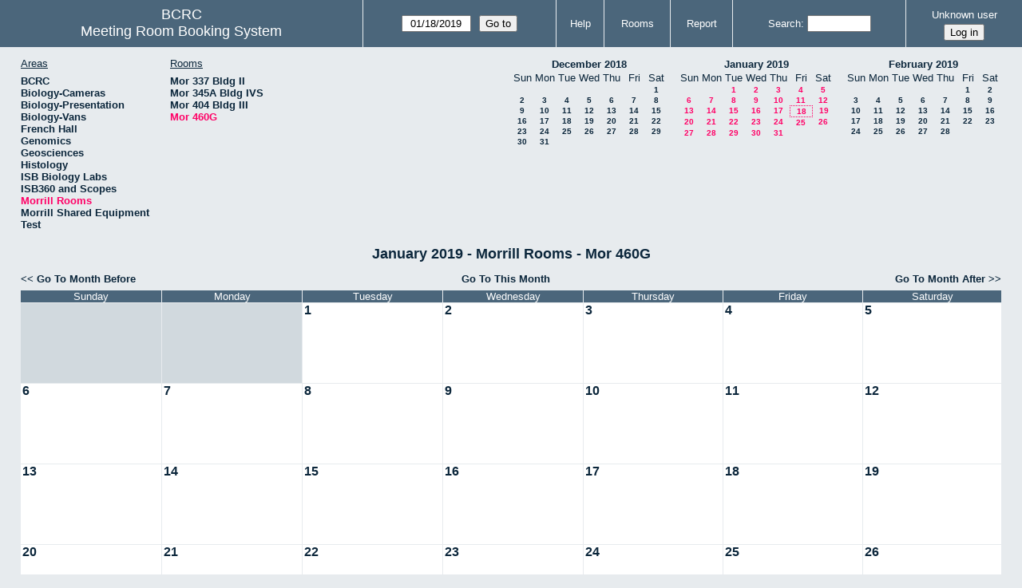

--- FILE ---
content_type: text/html; charset=utf-8
request_url: https://bcrc.bio.umass.edu/reserve/month.php?year=2019&month=1&day=18&area=8&room=95
body_size: 3657
content:
<!DOCTYPE html>
<!--[if lte IE 9]>
<html lang="en" class="unsupported_browser">
<![endif]-->
<!--[if (!IE)|(gt IE 9)]><!-->
<html lang="en">
<!--<![endif]-->
<head>
<meta charset="utf-8">
<meta http-equiv="X-UA-Compatible" content="IE=edge">
<meta name="csrf_token" content="b3606b8bb6468fa2a5a6384d9a77258e11fe74626ab6fd46f2a3648bbe39f58b">
<title>Meeting Room Booking System</title>
  <link href="jquery/ui/css/jquery-ui.structure.min.css" rel="stylesheet" type="text/css">
  <link href="jquery/ui/css/sunny/jquery-ui.theme.min.css" rel="stylesheet" type="text/css">
  <link href="jquery/datatables/css/jquery.dataTables.min.css" rel="stylesheet" type="text/css">
  <link href="jquery/datatables/css/buttons.dataTables.css" rel="stylesheet" type="text/css">
  <link href="jquery/datatables/css/fixedColumns.dataTables.min.css" rel="stylesheet" type="text/css">
  <link href="jquery/datatables/css/colReorder.dataTables.css" rel="stylesheet" type="text/css">
      
    <link rel="stylesheet" href="css/mrbs.css.php" type="text/css">
        <link rel="stylesheet" media="print" href="css/mrbs-print.css.php" type="text/css">
    <!--[if IE]>
    <link rel="stylesheet" href="css/mrbs-ie.css" type="text/css">
    <![endif]-->
        <meta name="robots" content="noindex, nofollow">
  <script type="text/javascript" src="jquery/jquery-3.2.1.min.js"></script>
    <script type="text/javascript" src="jquery/jquery-migrate-3.0.0.min.js"></script>
    <script type="text/javascript" src="jquery/ui/jquery-ui.min.js"></script>
      
<script type="text/javascript">
  //<![CDATA[
    function init(params)
  {
  }
  //]]>
</script>

<script type="text/javascript" src="js/functions.js.php?area=8"></script>
<script type="text/javascript" src="js/datepicker.js.php?area=8"></script>
<script type="text/javascript" src="js/general.js.php?area=8"></script>

    
  <script type="text/javascript" src="js/refresh.js.php?area=8"></script>
  
<!--[if lte IE 8]>
      <script src="js/html5shiv.min.js"></script>
    <![endif]-->
    
<script type="text/javascript">

//<![CDATA[


$(window).on('load', function() {

  var args = {area: '8',
              room: '95',
              page: 'month',
              page_date: '2019-01-18',
              isAdmin: false};
    init(args);

});


//]]>
</script></head>
<body class="non_js month">
    <script type="text/javascript">
      //<![CDATA[
      $('body').addClass('js').removeClass('non_js');
      //]]>
    </script> 
    <div class="unsupported_message">
<header class="banner simple">
<nav>
<ul>
<li>
<div class="company">
<div class="logo">
<span>BCRC</span>
</div>
<div class="mrbs">
<a href="index.php">Meeting Room Booking System</a>
</div>
</div>
</li>
</ul>
</nav>
</header>
<div class="contents">
<p>Unfortunately your browser isn't supported by MRBS.  You will need to upgrade to a more recent version, or else use another browser.</p>
</div>
</div>
<header class="banner">
<nav>
<ul>
<li>
<div class="company">
<div class="logo">
<span>BCRC</span>
</div>
<div class="mrbs">
<a href="index.php">Meeting Room Booking System</a>
</div>
</div>
</li>
<li>
<form id="form_nav" method="get" action="day.php">
<input type="hidden" name="csrf_token" value="b3606b8bb6468fa2a5a6384d9a77258e11fe74626ab6fd46f2a3648bbe39f58b">
<input type="hidden" name="area" value="8">
<input type="hidden" name="room" value="95">
<input type="date" name="page_date" value="2019-01-18" required data-submit="form_nav">
<input type="submit" value="Go to">
</form>
</li>
<li>
<a href="help.php?day=18&amp;month=1&amp;year=2019&amp;area=8&amp;room=95">Help</a>
</li>
<li>
<a href="admin.php?day=18&amp;month=1&amp;year=2019&amp;area=8&amp;room=95">Rooms</a>
</li>
<li>
<a href="report.php?day=18&amp;month=1&amp;year=2019&amp;area=8&amp;room=95">Report</a>
</li>
<li>
<label><a href="search.php?advanced=1">Search</a></label>
<form id="header_search" method="post" action="search.php">
<input type="hidden" name="csrf_token" value="b3606b8bb6468fa2a5a6384d9a77258e11fe74626ab6fd46f2a3648bbe39f58b">
<input type="hidden" name="day" value="18">
<input type="hidden" name="month" value="1">
<input type="hidden" name="year" value="2019">
<input type="hidden" name="area" value="8">
<input type="hidden" name="room" value="95">
<input type="search" name="search_str" required>
</form>
</li>
<li id="logon_box">
<a href="">Unknown user</a>
<form method="post" action="admin.php">
<input type="hidden" name="csrf_token" value="b3606b8bb6468fa2a5a6384d9a77258e11fe74626ab6fd46f2a3648bbe39f58b">
<input type="hidden" name="target_url" value="month.php?year=2019&amp;month=1&amp;day=18&amp;area=8&amp;room=95">
<input type="hidden" name="action" value="QueryName">
<input type="submit" value="Log in">
</form>
</li>
</ul>
</nav>
</header>
<div class="contents">
<div id="dwm_header" class="screenonly">
<div id="dwm_areas">
<h3>Areas</h3>
<ul>
<li><a href="month.php?year=2019&amp;month=1&amp;day=18&amp;area=1"><span>BCRC</span></a></li>
<li><a href="month.php?year=2019&amp;month=1&amp;day=18&amp;area=15"><span>Biology-Cameras</span></a></li>
<li><a href="month.php?year=2019&amp;month=1&amp;day=18&amp;area=6"><span>Biology-Presentation</span></a></li>
<li><a href="month.php?year=2019&amp;month=1&amp;day=18&amp;area=14"><span>Biology-Vans</span></a></li>
<li><a href="month.php?year=2019&amp;month=1&amp;day=18&amp;area=19"><span>French Hall</span></a></li>
<li><a href="month.php?year=2019&amp;month=1&amp;day=18&amp;area=7"><span>Genomics</span></a></li>
<li><a href="month.php?year=2019&amp;month=1&amp;day=18&amp;area=12"><span>Geosciences</span></a></li>
<li><a href="month.php?year=2019&amp;month=1&amp;day=18&amp;area=11"><span>Histology</span></a></li>
<li><a href="month.php?year=2019&amp;month=1&amp;day=18&amp;area=16"><span>ISB Biology Labs</span></a></li>
<li><a href="month.php?year=2019&amp;month=1&amp;day=18&amp;area=17"><span>ISB360 and Scopes</span></a></li>
<li><a href="month.php?year=2019&amp;month=1&amp;day=18&amp;area=8"><span class="current">Morrill Rooms</span></a></li>
<li><a href="month.php?year=2019&amp;month=1&amp;day=18&amp;area=13"><span>Morrill Shared Equipment</span></a></li>
<li><a href="month.php?year=2019&amp;month=1&amp;day=18&amp;area=20"><span>Test</span></a></li>
</ul>
</div>
<div id="dwm_rooms">
<h3>Rooms</h3><ul>
<li><a href="month.php?year=2019&amp;month=1&amp;day=18&amp;area=8&amp;room=96"><span>Mor 337 Bldg II</span></a></li>
<li><a href="month.php?year=2019&amp;month=1&amp;day=18&amp;area=8&amp;room=94"><span>Mor 345A Bldg IVS</span></a></li>
<li><a href="month.php?year=2019&amp;month=1&amp;day=18&amp;area=8&amp;room=69"><span>Mor 404 Bldg III</span></a></li>
<li><a href="month.php?year=2019&amp;month=1&amp;day=18&amp;area=8&amp;room=95"><span class="current">Mor 460G</span></a></li>
</ul>
</div>
<nav id="cals">
<div id="cal_last">
<table class="calendar">
<thead>
<tr>
<th colspan="7"><a href="month.php?year=2018&amp;month=12&amp;day=18&amp;area=8&amp;room=95">December&nbsp;2018</a></th>
</tr>
<tr>
<th class="day_weekend">Sun</th>
<th class="day_weekday">Mon</th>
<th class="day_weekday">Tue</th>
<th class="day_weekday">Wed</th>
<th class="day_weekday">Thu</th>
<th class="day_weekday">Fri</th>
<th class="day_weekend">Sat</th>
</tr>
</thead>
<tbody>
<tr>
<td class="day_weekend day_blank"></td>
<td class="day_weekday day_blank"></td>
<td class="day_weekday day_blank"></td>
<td class="day_weekday day_blank"></td>
<td class="day_weekday day_blank"></td>
<td class="day_weekday"></td>
<td class="day_weekend"><a href="month.php?year=2018&amp;month=12&amp;day=1&amp;area=8&amp;room=95">1</a></td>
</tr>
<tr>
<td class="day_weekend"><a href="month.php?year=2018&amp;month=12&amp;day=2&amp;area=8&amp;room=95">2</a></td>
<td class="day_weekday"><a href="month.php?year=2018&amp;month=12&amp;day=3&amp;area=8&amp;room=95">3</a></td>
<td class="day_weekday"><a href="month.php?year=2018&amp;month=12&amp;day=4&amp;area=8&amp;room=95">4</a></td>
<td class="day_weekday"><a href="month.php?year=2018&amp;month=12&amp;day=5&amp;area=8&amp;room=95">5</a></td>
<td class="day_weekday"><a href="month.php?year=2018&amp;month=12&amp;day=6&amp;area=8&amp;room=95">6</a></td>
<td class="day_weekday"><a href="month.php?year=2018&amp;month=12&amp;day=7&amp;area=8&amp;room=95">7</a></td>
<td class="day_weekend"><a href="month.php?year=2018&amp;month=12&amp;day=8&amp;area=8&amp;room=95">8</a></td>
</tr>
<tr>
<td class="day_weekend"><a href="month.php?year=2018&amp;month=12&amp;day=9&amp;area=8&amp;room=95">9</a></td>
<td class="day_weekday"><a href="month.php?year=2018&amp;month=12&amp;day=10&amp;area=8&amp;room=95">10</a></td>
<td class="day_weekday"><a href="month.php?year=2018&amp;month=12&amp;day=11&amp;area=8&amp;room=95">11</a></td>
<td class="day_weekday"><a href="month.php?year=2018&amp;month=12&amp;day=12&amp;area=8&amp;room=95">12</a></td>
<td class="day_weekday"><a href="month.php?year=2018&amp;month=12&amp;day=13&amp;area=8&amp;room=95">13</a></td>
<td class="day_weekday"><a href="month.php?year=2018&amp;month=12&amp;day=14&amp;area=8&amp;room=95">14</a></td>
<td class="day_weekend"><a href="month.php?year=2018&amp;month=12&amp;day=15&amp;area=8&amp;room=95">15</a></td>
</tr>
<tr>
<td class="day_weekend"><a href="month.php?year=2018&amp;month=12&amp;day=16&amp;area=8&amp;room=95">16</a></td>
<td class="day_weekday"><a href="month.php?year=2018&amp;month=12&amp;day=17&amp;area=8&amp;room=95">17</a></td>
<td class="day_weekday"><a href="month.php?year=2018&amp;month=12&amp;day=18&amp;area=8&amp;room=95">18</a></td>
<td class="day_weekday"><a href="month.php?year=2018&amp;month=12&amp;day=19&amp;area=8&amp;room=95">19</a></td>
<td class="day_weekday"><a href="month.php?year=2018&amp;month=12&amp;day=20&amp;area=8&amp;room=95">20</a></td>
<td class="day_weekday"><a href="month.php?year=2018&amp;month=12&amp;day=21&amp;area=8&amp;room=95">21</a></td>
<td class="day_weekend"><a href="month.php?year=2018&amp;month=12&amp;day=22&amp;area=8&amp;room=95">22</a></td>
</tr>
<tr>
<td class="day_weekend"><a href="month.php?year=2018&amp;month=12&amp;day=23&amp;area=8&amp;room=95">23</a></td>
<td class="day_weekday"><a href="month.php?year=2018&amp;month=12&amp;day=24&amp;area=8&amp;room=95">24</a></td>
<td class="day_weekday"><a href="month.php?year=2018&amp;month=12&amp;day=25&amp;area=8&amp;room=95">25</a></td>
<td class="day_weekday"><a href="month.php?year=2018&amp;month=12&amp;day=26&amp;area=8&amp;room=95">26</a></td>
<td class="day_weekday"><a href="month.php?year=2018&amp;month=12&amp;day=27&amp;area=8&amp;room=95">27</a></td>
<td class="day_weekday"><a href="month.php?year=2018&amp;month=12&amp;day=28&amp;area=8&amp;room=95">28</a></td>
<td class="day_weekend"><a href="month.php?year=2018&amp;month=12&amp;day=29&amp;area=8&amp;room=95">29</a></td>
</tr>
<tr>
<td class="day_weekend"><a href="month.php?year=2018&amp;month=12&amp;day=30&amp;area=8&amp;room=95">30</a></td>
<td class="day_weekday"><a href="month.php?year=2018&amp;month=12&amp;day=31&amp;area=8&amp;room=95">31</a></td>
<td class="day_weekday day_blank"></td>
<td class="day_weekday day_blank"></td>
<td class="day_weekday day_blank"></td>
<td class="day_weekday day_blank"></td>
<td class="day_weekend day_blank"></td>
</tr>
</tbody>
</table>
</div>
<div id="cal_this">
<table class="calendar">
<thead>
<tr>
<th colspan="7"><a href="month.php?year=2019&amp;month=1&amp;day=18&amp;area=8&amp;room=95">January&nbsp;2019</a></th>
</tr>
<tr>
<th class="day_weekend">Sun</th>
<th class="day_weekday">Mon</th>
<th class="day_weekday">Tue</th>
<th class="day_weekday">Wed</th>
<th class="day_weekday">Thu</th>
<th class="day_weekday">Fri</th>
<th class="day_weekend">Sat</th>
</tr>
</thead>
<tbody>
<tr>
<td class="day_weekend day_blank"></td>
<td class="day_weekday"></td>
<td class="day_weekday"><a class="current" href="month.php?year=2019&amp;month=1&amp;day=1&amp;area=8&amp;room=95">1</a></td>
<td class="day_weekday"><a class="current" href="month.php?year=2019&amp;month=1&amp;day=2&amp;area=8&amp;room=95">2</a></td>
<td class="day_weekday"><a class="current" href="month.php?year=2019&amp;month=1&amp;day=3&amp;area=8&amp;room=95">3</a></td>
<td class="day_weekday"><a class="current" href="month.php?year=2019&amp;month=1&amp;day=4&amp;area=8&amp;room=95">4</a></td>
<td class="day_weekend"><a class="current" href="month.php?year=2019&amp;month=1&amp;day=5&amp;area=8&amp;room=95">5</a></td>
</tr>
<tr>
<td class="day_weekend"><a class="current" href="month.php?year=2019&amp;month=1&amp;day=6&amp;area=8&amp;room=95">6</a></td>
<td class="day_weekday"><a class="current" href="month.php?year=2019&amp;month=1&amp;day=7&amp;area=8&amp;room=95">7</a></td>
<td class="day_weekday"><a class="current" href="month.php?year=2019&amp;month=1&amp;day=8&amp;area=8&amp;room=95">8</a></td>
<td class="day_weekday"><a class="current" href="month.php?year=2019&amp;month=1&amp;day=9&amp;area=8&amp;room=95">9</a></td>
<td class="day_weekday"><a class="current" href="month.php?year=2019&amp;month=1&amp;day=10&amp;area=8&amp;room=95">10</a></td>
<td class="day_weekday"><a class="current" href="month.php?year=2019&amp;month=1&amp;day=11&amp;area=8&amp;room=95">11</a></td>
<td class="day_weekend"><a class="current" href="month.php?year=2019&amp;month=1&amp;day=12&amp;area=8&amp;room=95">12</a></td>
</tr>
<tr>
<td class="day_weekend"><a class="current" href="month.php?year=2019&amp;month=1&amp;day=13&amp;area=8&amp;room=95">13</a></td>
<td class="day_weekday"><a class="current" href="month.php?year=2019&amp;month=1&amp;day=14&amp;area=8&amp;room=95">14</a></td>
<td class="day_weekday"><a class="current" href="month.php?year=2019&amp;month=1&amp;day=15&amp;area=8&amp;room=95">15</a></td>
<td class="day_weekday"><a class="current" href="month.php?year=2019&amp;month=1&amp;day=16&amp;area=8&amp;room=95">16</a></td>
<td class="day_weekday"><a class="current" href="month.php?year=2019&amp;month=1&amp;day=17&amp;area=8&amp;room=95">17</a></td>
<td class="day_weekday" id="sticky_day"><a class="current" href="month.php?year=2019&amp;month=1&amp;day=18&amp;area=8&amp;room=95">18</a></td>
<td class="day_weekend"><a class="current" href="month.php?year=2019&amp;month=1&amp;day=19&amp;area=8&amp;room=95">19</a></td>
</tr>
<tr>
<td class="day_weekend"><a class="current" href="month.php?year=2019&amp;month=1&amp;day=20&amp;area=8&amp;room=95">20</a></td>
<td class="day_weekday"><a class="current" href="month.php?year=2019&amp;month=1&amp;day=21&amp;area=8&amp;room=95">21</a></td>
<td class="day_weekday"><a class="current" href="month.php?year=2019&amp;month=1&amp;day=22&amp;area=8&amp;room=95">22</a></td>
<td class="day_weekday"><a class="current" href="month.php?year=2019&amp;month=1&amp;day=23&amp;area=8&amp;room=95">23</a></td>
<td class="day_weekday"><a class="current" href="month.php?year=2019&amp;month=1&amp;day=24&amp;area=8&amp;room=95">24</a></td>
<td class="day_weekday"><a class="current" href="month.php?year=2019&amp;month=1&amp;day=25&amp;area=8&amp;room=95">25</a></td>
<td class="day_weekend"><a class="current" href="month.php?year=2019&amp;month=1&amp;day=26&amp;area=8&amp;room=95">26</a></td>
</tr>
<tr>
<td class="day_weekend"><a class="current" href="month.php?year=2019&amp;month=1&amp;day=27&amp;area=8&amp;room=95">27</a></td>
<td class="day_weekday"><a class="current" href="month.php?year=2019&amp;month=1&amp;day=28&amp;area=8&amp;room=95">28</a></td>
<td class="day_weekday"><a class="current" href="month.php?year=2019&amp;month=1&amp;day=29&amp;area=8&amp;room=95">29</a></td>
<td class="day_weekday"><a class="current" href="month.php?year=2019&amp;month=1&amp;day=30&amp;area=8&amp;room=95">30</a></td>
<td class="day_weekday"><a class="current" href="month.php?year=2019&amp;month=1&amp;day=31&amp;area=8&amp;room=95">31</a></td>
<td class="day_weekday day_blank"></td>
<td class="day_weekend day_blank"></td>
</tr>
</tbody>
</table>
</div>
<div id="cal_next">
<table class="calendar">
<thead>
<tr>
<th colspan="7"><a href="month.php?year=2019&amp;month=2&amp;day=18&amp;area=8&amp;room=95">February&nbsp;2019</a></th>
</tr>
<tr>
<th class="day_weekend">Sun</th>
<th class="day_weekday">Mon</th>
<th class="day_weekday">Tue</th>
<th class="day_weekday">Wed</th>
<th class="day_weekday">Thu</th>
<th class="day_weekday">Fri</th>
<th class="day_weekend">Sat</th>
</tr>
</thead>
<tbody>
<tr>
<td class="day_weekend day_blank"></td>
<td class="day_weekday day_blank"></td>
<td class="day_weekday day_blank"></td>
<td class="day_weekday day_blank"></td>
<td class="day_weekday"></td>
<td class="day_weekday"><a href="month.php?year=2019&amp;month=2&amp;day=1&amp;area=8&amp;room=95">1</a></td>
<td class="day_weekend"><a href="month.php?year=2019&amp;month=2&amp;day=2&amp;area=8&amp;room=95">2</a></td>
</tr>
<tr>
<td class="day_weekend"><a href="month.php?year=2019&amp;month=2&amp;day=3&amp;area=8&amp;room=95">3</a></td>
<td class="day_weekday"><a href="month.php?year=2019&amp;month=2&amp;day=4&amp;area=8&amp;room=95">4</a></td>
<td class="day_weekday"><a href="month.php?year=2019&amp;month=2&amp;day=5&amp;area=8&amp;room=95">5</a></td>
<td class="day_weekday"><a href="month.php?year=2019&amp;month=2&amp;day=6&amp;area=8&amp;room=95">6</a></td>
<td class="day_weekday"><a href="month.php?year=2019&amp;month=2&amp;day=7&amp;area=8&amp;room=95">7</a></td>
<td class="day_weekday"><a href="month.php?year=2019&amp;month=2&amp;day=8&amp;area=8&amp;room=95">8</a></td>
<td class="day_weekend"><a href="month.php?year=2019&amp;month=2&amp;day=9&amp;area=8&amp;room=95">9</a></td>
</tr>
<tr>
<td class="day_weekend"><a href="month.php?year=2019&amp;month=2&amp;day=10&amp;area=8&amp;room=95">10</a></td>
<td class="day_weekday"><a href="month.php?year=2019&amp;month=2&amp;day=11&amp;area=8&amp;room=95">11</a></td>
<td class="day_weekday"><a href="month.php?year=2019&amp;month=2&amp;day=12&amp;area=8&amp;room=95">12</a></td>
<td class="day_weekday"><a href="month.php?year=2019&amp;month=2&amp;day=13&amp;area=8&amp;room=95">13</a></td>
<td class="day_weekday"><a href="month.php?year=2019&amp;month=2&amp;day=14&amp;area=8&amp;room=95">14</a></td>
<td class="day_weekday"><a href="month.php?year=2019&amp;month=2&amp;day=15&amp;area=8&amp;room=95">15</a></td>
<td class="day_weekend"><a href="month.php?year=2019&amp;month=2&amp;day=16&amp;area=8&amp;room=95">16</a></td>
</tr>
<tr>
<td class="day_weekend"><a href="month.php?year=2019&amp;month=2&amp;day=17&amp;area=8&amp;room=95">17</a></td>
<td class="day_weekday"><a href="month.php?year=2019&amp;month=2&amp;day=18&amp;area=8&amp;room=95">18</a></td>
<td class="day_weekday"><a href="month.php?year=2019&amp;month=2&amp;day=19&amp;area=8&amp;room=95">19</a></td>
<td class="day_weekday"><a href="month.php?year=2019&amp;month=2&amp;day=20&amp;area=8&amp;room=95">20</a></td>
<td class="day_weekday"><a href="month.php?year=2019&amp;month=2&amp;day=21&amp;area=8&amp;room=95">21</a></td>
<td class="day_weekday"><a href="month.php?year=2019&amp;month=2&amp;day=22&amp;area=8&amp;room=95">22</a></td>
<td class="day_weekend"><a href="month.php?year=2019&amp;month=2&amp;day=23&amp;area=8&amp;room=95">23</a></td>
</tr>
<tr>
<td class="day_weekend"><a href="month.php?year=2019&amp;month=2&amp;day=24&amp;area=8&amp;room=95">24</a></td>
<td class="day_weekday"><a href="month.php?year=2019&amp;month=2&amp;day=25&amp;area=8&amp;room=95">25</a></td>
<td class="day_weekday"><a href="month.php?year=2019&amp;month=2&amp;day=26&amp;area=8&amp;room=95">26</a></td>
<td class="day_weekday"><a href="month.php?year=2019&amp;month=2&amp;day=27&amp;area=8&amp;room=95">27</a></td>
<td class="day_weekday"><a href="month.php?year=2019&amp;month=2&amp;day=28&amp;area=8&amp;room=95">28</a></td>
<td class="day_weekday day_blank"></td>
<td class="day_weekend day_blank"></td>
</tr>
</tbody>
</table>
</div>
</nav>
</div>
<div id="dwm">
<h2>January 2019 - Morrill Rooms - Mor 460G</h2>
</div>

<nav class="date_nav">
  <a class="date_before" href="month.php?area=8&amp;room=95&amp;year=2018&amp;month=12&amp;day=18">Go To Month Before</a>
  <a class="date_now" href="month.php?area=8&amp;room=95&amp;year=2026&amp;month=01&amp;day=18">Go To This Month</a>
  <a class="date_after" href="month.php?area=8&amp;room=95&amp;year=2019&amp;month=2&amp;day=18">Go To Month After</a>
</nav>
<table class="dwm_main" id="month_main">
<thead>
<tr>
<th>Sunday</th><th>Monday</th><th>Tuesday</th><th>Wednesday</th><th>Thursday</th><th>Friday</th><th>Saturday</th>
</tr>
</thead>
<tbody>
<tr>
<td class="invalid"><div class="cell_container">&nbsp;</div></td>
<td class="invalid"><div class="cell_container">&nbsp;</div></td>
<td class="valid">
<div class="cell_container">
<div class="cell_header">
<a class="monthday" href="day.php?year=2019&amp;month=1&amp;day=1&amp;area=8">1</a>
</div>
<a class="new_booking" href="edit_entry.php?room=95&amp;area=8&amp;year=2019&amp;month=1&amp;day=1&amp;hour=7&amp;minute=0">
</a>
</div>
</td>
<td class="valid">
<div class="cell_container">
<div class="cell_header">
<a class="monthday" href="day.php?year=2019&amp;month=1&amp;day=2&amp;area=8">2</a>
</div>
<a class="new_booking" href="edit_entry.php?room=95&amp;area=8&amp;year=2019&amp;month=1&amp;day=2&amp;hour=7&amp;minute=0">
</a>
</div>
</td>
<td class="valid">
<div class="cell_container">
<div class="cell_header">
<a class="monthday" href="day.php?year=2019&amp;month=1&amp;day=3&amp;area=8">3</a>
</div>
<a class="new_booking" href="edit_entry.php?room=95&amp;area=8&amp;year=2019&amp;month=1&amp;day=3&amp;hour=7&amp;minute=0">
</a>
</div>
</td>
<td class="valid">
<div class="cell_container">
<div class="cell_header">
<a class="monthday" href="day.php?year=2019&amp;month=1&amp;day=4&amp;area=8">4</a>
</div>
<a class="new_booking" href="edit_entry.php?room=95&amp;area=8&amp;year=2019&amp;month=1&amp;day=4&amp;hour=7&amp;minute=0">
</a>
</div>
</td>
<td class="valid">
<div class="cell_container">
<div class="cell_header">
<a class="monthday" href="day.php?year=2019&amp;month=1&amp;day=5&amp;area=8">5</a>
</div>
<a class="new_booking" href="edit_entry.php?room=95&amp;area=8&amp;year=2019&amp;month=1&amp;day=5&amp;hour=7&amp;minute=0">
</a>
</div>
</td>
</tr><tr>
<td class="valid">
<div class="cell_container">
<div class="cell_header">
<a class="monthday" href="day.php?year=2019&amp;month=1&amp;day=6&amp;area=8">6</a>
</div>
<a class="new_booking" href="edit_entry.php?room=95&amp;area=8&amp;year=2019&amp;month=1&amp;day=6&amp;hour=7&amp;minute=0">
</a>
</div>
</td>
<td class="valid">
<div class="cell_container">
<div class="cell_header">
<a class="monthday" href="day.php?year=2019&amp;month=1&amp;day=7&amp;area=8">7</a>
</div>
<a class="new_booking" href="edit_entry.php?room=95&amp;area=8&amp;year=2019&amp;month=1&amp;day=7&amp;hour=7&amp;minute=0">
</a>
</div>
</td>
<td class="valid">
<div class="cell_container">
<div class="cell_header">
<a class="monthday" href="day.php?year=2019&amp;month=1&amp;day=8&amp;area=8">8</a>
</div>
<a class="new_booking" href="edit_entry.php?room=95&amp;area=8&amp;year=2019&amp;month=1&amp;day=8&amp;hour=7&amp;minute=0">
</a>
</div>
</td>
<td class="valid">
<div class="cell_container">
<div class="cell_header">
<a class="monthday" href="day.php?year=2019&amp;month=1&amp;day=9&amp;area=8">9</a>
</div>
<a class="new_booking" href="edit_entry.php?room=95&amp;area=8&amp;year=2019&amp;month=1&amp;day=9&amp;hour=7&amp;minute=0">
</a>
</div>
</td>
<td class="valid">
<div class="cell_container">
<div class="cell_header">
<a class="monthday" href="day.php?year=2019&amp;month=1&amp;day=10&amp;area=8">10</a>
</div>
<a class="new_booking" href="edit_entry.php?room=95&amp;area=8&amp;year=2019&amp;month=1&amp;day=10&amp;hour=7&amp;minute=0">
</a>
</div>
</td>
<td class="valid">
<div class="cell_container">
<div class="cell_header">
<a class="monthday" href="day.php?year=2019&amp;month=1&amp;day=11&amp;area=8">11</a>
</div>
<a class="new_booking" href="edit_entry.php?room=95&amp;area=8&amp;year=2019&amp;month=1&amp;day=11&amp;hour=7&amp;minute=0">
</a>
</div>
</td>
<td class="valid">
<div class="cell_container">
<div class="cell_header">
<a class="monthday" href="day.php?year=2019&amp;month=1&amp;day=12&amp;area=8">12</a>
</div>
<a class="new_booking" href="edit_entry.php?room=95&amp;area=8&amp;year=2019&amp;month=1&amp;day=12&amp;hour=7&amp;minute=0">
</a>
</div>
</td>
</tr><tr>
<td class="valid">
<div class="cell_container">
<div class="cell_header">
<a class="monthday" href="day.php?year=2019&amp;month=1&amp;day=13&amp;area=8">13</a>
</div>
<a class="new_booking" href="edit_entry.php?room=95&amp;area=8&amp;year=2019&amp;month=1&amp;day=13&amp;hour=7&amp;minute=0">
</a>
</div>
</td>
<td class="valid">
<div class="cell_container">
<div class="cell_header">
<a class="monthday" href="day.php?year=2019&amp;month=1&amp;day=14&amp;area=8">14</a>
</div>
<a class="new_booking" href="edit_entry.php?room=95&amp;area=8&amp;year=2019&amp;month=1&amp;day=14&amp;hour=7&amp;minute=0">
</a>
</div>
</td>
<td class="valid">
<div class="cell_container">
<div class="cell_header">
<a class="monthday" href="day.php?year=2019&amp;month=1&amp;day=15&amp;area=8">15</a>
</div>
<a class="new_booking" href="edit_entry.php?room=95&amp;area=8&amp;year=2019&amp;month=1&amp;day=15&amp;hour=7&amp;minute=0">
</a>
</div>
</td>
<td class="valid">
<div class="cell_container">
<div class="cell_header">
<a class="monthday" href="day.php?year=2019&amp;month=1&amp;day=16&amp;area=8">16</a>
</div>
<a class="new_booking" href="edit_entry.php?room=95&amp;area=8&amp;year=2019&amp;month=1&amp;day=16&amp;hour=7&amp;minute=0">
</a>
</div>
</td>
<td class="valid">
<div class="cell_container">
<div class="cell_header">
<a class="monthday" href="day.php?year=2019&amp;month=1&amp;day=17&amp;area=8">17</a>
</div>
<a class="new_booking" href="edit_entry.php?room=95&amp;area=8&amp;year=2019&amp;month=1&amp;day=17&amp;hour=7&amp;minute=0">
</a>
</div>
</td>
<td class="valid">
<div class="cell_container">
<div class="cell_header">
<a class="monthday" href="day.php?year=2019&amp;month=1&amp;day=18&amp;area=8">18</a>
</div>
<a class="new_booking" href="edit_entry.php?room=95&amp;area=8&amp;year=2019&amp;month=1&amp;day=18&amp;hour=7&amp;minute=0">
</a>
</div>
</td>
<td class="valid">
<div class="cell_container">
<div class="cell_header">
<a class="monthday" href="day.php?year=2019&amp;month=1&amp;day=19&amp;area=8">19</a>
</div>
<a class="new_booking" href="edit_entry.php?room=95&amp;area=8&amp;year=2019&amp;month=1&amp;day=19&amp;hour=7&amp;minute=0">
</a>
</div>
</td>
</tr><tr>
<td class="valid">
<div class="cell_container">
<div class="cell_header">
<a class="monthday" href="day.php?year=2019&amp;month=1&amp;day=20&amp;area=8">20</a>
</div>
<a class="new_booking" href="edit_entry.php?room=95&amp;area=8&amp;year=2019&amp;month=1&amp;day=20&amp;hour=7&amp;minute=0">
</a>
</div>
</td>
<td class="valid">
<div class="cell_container">
<div class="cell_header">
<a class="monthday" href="day.php?year=2019&amp;month=1&amp;day=21&amp;area=8">21</a>
</div>
<a class="new_booking" href="edit_entry.php?room=95&amp;area=8&amp;year=2019&amp;month=1&amp;day=21&amp;hour=7&amp;minute=0">
</a>
</div>
</td>
<td class="valid">
<div class="cell_container">
<div class="cell_header">
<a class="monthday" href="day.php?year=2019&amp;month=1&amp;day=22&amp;area=8">22</a>
</div>
<a class="new_booking" href="edit_entry.php?room=95&amp;area=8&amp;year=2019&amp;month=1&amp;day=22&amp;hour=7&amp;minute=0">
</a>
</div>
</td>
<td class="valid">
<div class="cell_container">
<div class="cell_header">
<a class="monthday" href="day.php?year=2019&amp;month=1&amp;day=23&amp;area=8">23</a>
</div>
<a class="new_booking" href="edit_entry.php?room=95&amp;area=8&amp;year=2019&amp;month=1&amp;day=23&amp;hour=7&amp;minute=0">
</a>
</div>
</td>
<td class="valid">
<div class="cell_container">
<div class="cell_header">
<a class="monthday" href="day.php?year=2019&amp;month=1&amp;day=24&amp;area=8">24</a>
</div>
<a class="new_booking" href="edit_entry.php?room=95&amp;area=8&amp;year=2019&amp;month=1&amp;day=24&amp;hour=7&amp;minute=0">
</a>
</div>
</td>
<td class="valid">
<div class="cell_container">
<div class="cell_header">
<a class="monthday" href="day.php?year=2019&amp;month=1&amp;day=25&amp;area=8">25</a>
</div>
<a class="new_booking" href="edit_entry.php?room=95&amp;area=8&amp;year=2019&amp;month=1&amp;day=25&amp;hour=7&amp;minute=0">
</a>
</div>
</td>
<td class="valid">
<div class="cell_container">
<div class="cell_header">
<a class="monthday" href="day.php?year=2019&amp;month=1&amp;day=26&amp;area=8">26</a>
</div>
<a class="new_booking" href="edit_entry.php?room=95&amp;area=8&amp;year=2019&amp;month=1&amp;day=26&amp;hour=7&amp;minute=0">
</a>
</div>
</td>
</tr><tr>
<td class="valid">
<div class="cell_container">
<div class="cell_header">
<a class="monthday" href="day.php?year=2019&amp;month=1&amp;day=27&amp;area=8">27</a>
</div>
<a class="new_booking" href="edit_entry.php?room=95&amp;area=8&amp;year=2019&amp;month=1&amp;day=27&amp;hour=7&amp;minute=0">
</a>
</div>
</td>
<td class="valid">
<div class="cell_container">
<div class="cell_header">
<a class="monthday" href="day.php?year=2019&amp;month=1&amp;day=28&amp;area=8">28</a>
</div>
<a class="new_booking" href="edit_entry.php?room=95&amp;area=8&amp;year=2019&amp;month=1&amp;day=28&amp;hour=7&amp;minute=0">
</a>
</div>
</td>
<td class="valid">
<div class="cell_container">
<div class="cell_header">
<a class="monthday" href="day.php?year=2019&amp;month=1&amp;day=29&amp;area=8">29</a>
</div>
<a class="new_booking" href="edit_entry.php?room=95&amp;area=8&amp;year=2019&amp;month=1&amp;day=29&amp;hour=7&amp;minute=0">
</a>
</div>
</td>
<td class="valid">
<div class="cell_container">
<div class="cell_header">
<a class="monthday" href="day.php?year=2019&amp;month=1&amp;day=30&amp;area=8">30</a>
</div>
<a class="new_booking" href="edit_entry.php?room=95&amp;area=8&amp;year=2019&amp;month=1&amp;day=30&amp;hour=7&amp;minute=0">
</a>
</div>
</td>
<td class="valid">
<div class="cell_container">
<div class="cell_header">
<a class="monthday" href="day.php?year=2019&amp;month=1&amp;day=31&amp;area=8">31</a>
</div>
<a class="new_booking" href="edit_entry.php?room=95&amp;area=8&amp;year=2019&amp;month=1&amp;day=31&amp;hour=7&amp;minute=0">
</a>
</div>
</td>
<td class="invalid"><div class="cell_container">&nbsp;</div></td>
<td class="invalid"><div class="cell_container">&nbsp;</div></td>
</tr>
</tbody>
</table>

<nav class="date_nav">
  <a class="date_before" href="month.php?area=8&amp;room=95&amp;year=2018&amp;month=12&amp;day=18">Go To Month Before</a>
  <a class="date_now" href="month.php?area=8&amp;room=95&amp;year=2026&amp;month=01&amp;day=18">Go To This Month</a>
  <a class="date_after" href="month.php?area=8&amp;room=95&amp;year=2019&amp;month=2&amp;day=18">Go To Month After</a>
</nav>
<table id="colour_key"><tr>
<td class="E">
<div class="celldiv slots1" title="External">
External</div></td>
<td class="I">
<div class="celldiv slots1" title="Internal">
Internal</div></td>
</tr></table>
</div><div class="screenonly trailer" id="trailer">
<div id="viewday">
<div class="trailer_label">
<a href="day.php?year=2019&amp;month=1&amp;day=18&amp;area=8&amp;room=95">View Day</a>
</div>
<div class="trailer_links">
<span><a href="day.php?year=2019&amp;month=01&amp;day=12&amp;area=8&amp;room=95">Jan 12</a></span>
 | <span><a href="day.php?year=2019&amp;month=01&amp;day=13&amp;area=8&amp;room=95">Jan 13</a></span>
 | <span><a href="day.php?year=2019&amp;month=01&amp;day=14&amp;area=8&amp;room=95">Jan 14</a></span>
 | <span><a href="day.php?year=2019&amp;month=01&amp;day=15&amp;area=8&amp;room=95">Jan 15</a></span>
 | <span><a href="day.php?year=2019&amp;month=01&amp;day=16&amp;area=8&amp;room=95">Jan 16</a></span>
 | <span><a href="day.php?year=2019&amp;month=01&amp;day=17&amp;area=8&amp;room=95">Jan 17</a></span>
 | <span class="current">[ <a href="day.php?year=2019&amp;month=01&amp;day=18&amp;area=8&amp;room=95">Jan 18</a> ]</span>
 | <span><a href="day.php?year=2019&amp;month=01&amp;day=19&amp;area=8&amp;room=95">Jan 19</a></span>
 | <span><a href="day.php?year=2019&amp;month=01&amp;day=20&amp;area=8&amp;room=95">Jan 20</a></span>
 | <span><a href="day.php?year=2019&amp;month=01&amp;day=21&amp;area=8&amp;room=95">Jan 21</a></span>
 | <span><a href="day.php?year=2019&amp;month=01&amp;day=22&amp;area=8&amp;room=95">Jan 22</a></span>
 | <span><a href="day.php?year=2019&amp;month=01&amp;day=23&amp;area=8&amp;room=95">Jan 23</a></span>
 | <span><a href="day.php?year=2019&amp;month=01&amp;day=24&amp;area=8&amp;room=95">Jan 24</a></span>
 | <span><a href="day.php?year=2019&amp;month=01&amp;day=25&amp;area=8&amp;room=95">Jan 25</a></span>
</div>
</div>
<div id="viewweek">
<div class="trailer_label">
<a href="week.php?year=2019&amp;month=1&amp;day=18&amp;area=8&amp;room=95">View Week</a>
</div>
<div class="trailer_links">
  <a href="week.php?year=2018&amp;month=12&amp;day=21&amp;area=8&amp;room=95">Dec 16</a>
 |   <a href="week.php?year=2018&amp;month=12&amp;day=28&amp;area=8&amp;room=95">Dec 23</a>
 |   <a href="week.php?year=2019&amp;month=01&amp;day=04&amp;area=8&amp;room=95">Dec 30</a>
 |   <a href="week.php?year=2019&amp;month=01&amp;day=11&amp;area=8&amp;room=95">Jan 06</a>
 | <span class="current">
[   <a href="week.php?year=2019&amp;month=01&amp;day=18&amp;area=8&amp;room=95">Jan 13</a>
]</span>
 |   <a href="week.php?year=2019&amp;month=01&amp;day=25&amp;area=8&amp;room=95">Jan 20</a>
 |   <a href="week.php?year=2019&amp;month=02&amp;day=01&amp;area=8&amp;room=95">Jan 27</a>
 |   <a href="week.php?year=2019&amp;month=02&amp;day=08&amp;area=8&amp;room=95">Feb 03</a>
 |   <a href="week.php?year=2019&amp;month=02&amp;day=15&amp;area=8&amp;room=95">Feb 10</a>
</div>
</div>
<div id="viewmonth">
<div class="trailer_label">
<a href="month.php?year=2019&amp;month=1&amp;day=18&amp;area=8&amp;room=95">View Month</a>
</div>
<div class="trailer_links">
  <a href="month.php?year=2018&amp;month=11&amp;day=18&amp;area=8&amp;room=95">Nov 2018</a>
 |   <a href="month.php?year=2018&amp;month=12&amp;day=18&amp;area=8&amp;room=95">Dec 2018</a>
 | <span class="current">
[   <a href="month.php?year=2019&amp;month=01&amp;day=18&amp;area=8&amp;room=95">Jan 2019</a>
]</span>
 |   <a href="month.php?year=2019&amp;month=02&amp;day=18&amp;area=8&amp;room=95">Feb 2019</a>
 |   <a href="month.php?year=2019&amp;month=03&amp;day=18&amp;area=8&amp;room=95">Mar 2019</a>
 |   <a href="month.php?year=2019&amp;month=04&amp;day=18&amp;area=8&amp;room=95">Apr 2019</a>
 |   <a href="month.php?year=2019&amp;month=05&amp;day=18&amp;area=8&amp;room=95">May 2019</a>
 |   <a href="month.php?year=2019&amp;month=06&amp;day=18&amp;area=8&amp;room=95">Jun 2019</a>
 |   <a href="month.php?year=2019&amp;month=07&amp;day=18&amp;area=8&amp;room=95">Jul 2019</a>
</div>
</div>
</div>
  </body>
</html>
